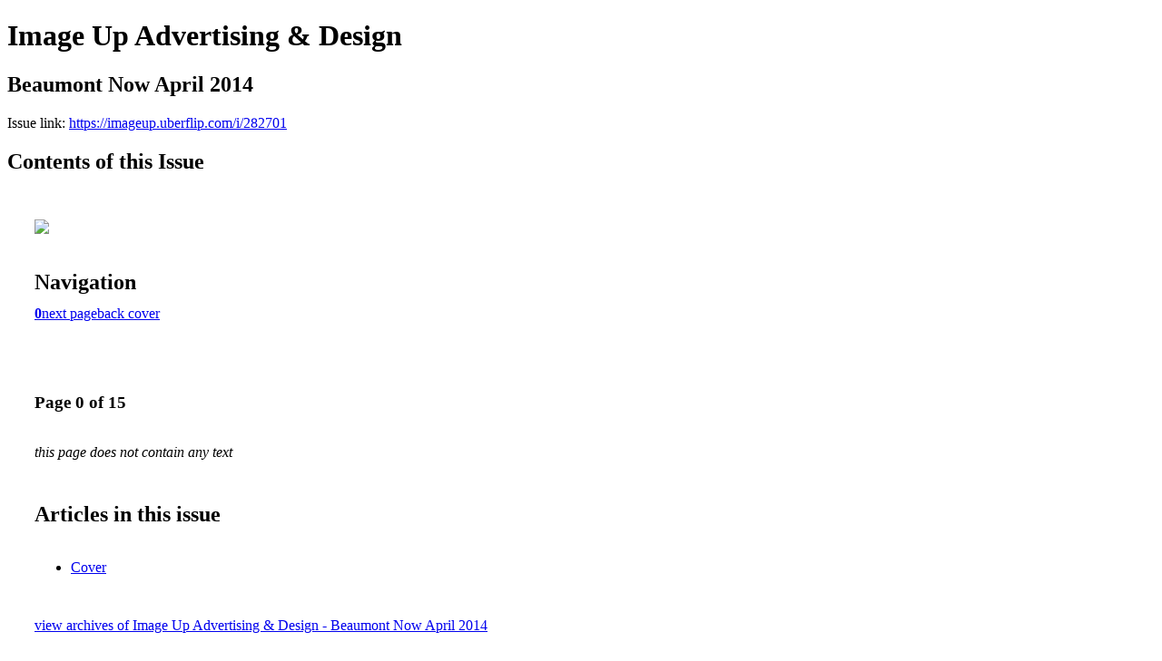

--- FILE ---
content_type: text/html; charset=UTF-8
request_url: https://imageup.uberflip.com/i/282701-beaumont-now-april-2014
body_size: 2446
content:
<!DOCTYPE html PUBLIC "-//W3C//DTD XHTML 1.0 Transitional//EN" "http://www.w3.org/TR/xhtml1/DTD/xhtml1-transitional.dtd">

<html xmlns="http://www.w3.org/1999/xhtml" xml:lang="en" lang="en" xmlns:og="http://ogp.me/ns#" xmlns:fb="https://www.facebook.com/2008/fbml">
    	<head>
                    <link rel="icon" href="" type="image/x-icon"/>
            		<meta charset="utf-8">
				<meta name="description" content="" />
		<meta name="keywords" content="" />
		
		
		<title>Image Up Advertising & Design - Beaumont Now April 2014</title>
		
		<meta itemprop="image" content="https://content.cdntwrk.com/files/aT0yODI3MDEmcD0wJnY9MSZjbWQ9diZzaWc9MzM2MGIxZDk0MTY3MzYyMjVlOTdiZDUyNWUyNmFjYTE%253D/-w-450-80.jpg"><meta property="og:image" content="https://content.cdntwrk.com/files/aT0yODI3MDEmcD0wJnY9MSZjbWQ9diZzaWc9MzM2MGIxZDk0MTY3MzYyMjVlOTdiZDUyNWUyNmFjYTE%253D/-w-450-80.jpg"/>	</head>

	<body>
	    <h1>Image Up Advertising & Design</h1>
<h2>Beaumont Now April 2014</h2>

<p></p>
<p>Issue link: <a href="https://imageup.uberflip.com/i/282701">https://imageup.uberflip.com/i/282701</a></p>

<h2>Contents of this Issue</h2>
<div style='float:left;clear:none;margin:30px;width:960px;'><div class='issue-img-wrapper'><img id='issue-img-2' src='https://content.cdntwrk.com/files/aT0yODI3MDEmcD0wJnY9MSZjbWQ9diZzaWc9MzM2MGIxZDk0MTY3MzYyMjVlOTdiZDUyNWUyNmFjYTE%253D/-w-450-80.jpg'/></div><h2 style="clear:both;padding-top:20px;margin-bottom:12px;text-align:left">Navigation</h2><div class='btn-group' id='navigation'><a class='btn active' href='#'><strong>0</strong></a><a rel="next" class="btn" title="Image Up Advertising & Design - Beaumont Now April 2014 page 1" href="https://imageup.uberflip.com/i/282701/1">next page</a><a class="btn" title="Image Up Advertising & Design - Beaumont Now April 2014 page 15" href="https://imageup.uberflip.com/i/282701/15">back cover</a></div></div><div style='float:left;clear:none;text-align:left;margin:30px;width:550px'><h3> Page 0 of 15</h3><p><div style="max-height:300px;overflow-x:hidden;margin-bottom:30px;padding-right:20px;"><p><i>this page does not contain any text</i></p></div><h2>Articles in this issue</h2><div style="max-height:200px;overflow-x:hidden;margin-bottom:30px;padding-right:20px;"><ul class='nav'>		<li><a href="https://imageup.uberflip.com/i/282701/0" title="Read article: Cover">Cover</a></li>
	</ul></div><a href='https://imageup.uberflip.com/read/archives/i/24865/282701'>view archives of Image Up Advertising & Design - Beaumont Now April 2014</a></div><div class='clr'></div>	</body>
</html>
